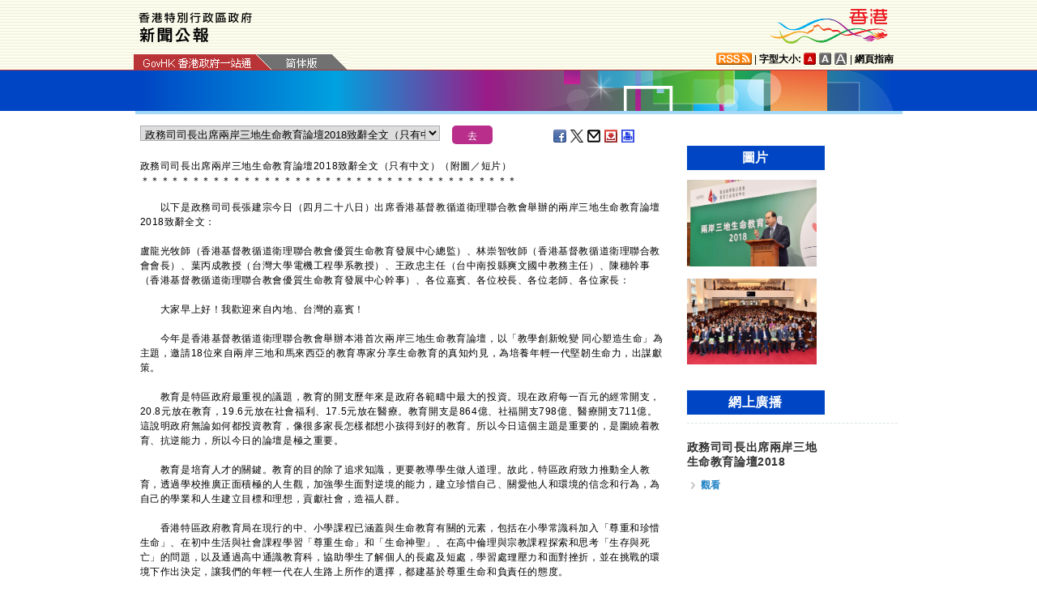

--- FILE ---
content_type: text/html
request_url: https://www.info.gov.hk/gia/general/201804/28/P2018042800322.htm
body_size: 6936
content:
<!DOCTYPE html>
<!-- Version Number = 01.01.14.08081 -->
<html>
<head>
	<meta http-equiv="X-UA-Compatible" content="IE=edge">
	<meta http-equiv="Cache-Control" content="no-cache, no-store, must-revalidate" />
	<meta http-equiv="Pragma" content="no-cache" />
	<meta http-equiv="Expires" content="0" />	<meta http-equiv="Content-Type" content="text/html; charset=utf-8" />
	<meta name="viewport" content="width=device-width, initial-scale=1.0">
	<title>政務司司長出席兩岸三地生命教育論壇2018致辭全文（只有中文）（附圖／短片）</title>
	<meta name="description" content="以下是政務司司長張建宗今日（四月二十八日）出席香港基督教循道衛理聯合教會舉辦的兩岸三地生命教育論壇2018致辭全文：



盧龍光牧師（香港基督教循道衛理聯合教會優質生命教..."/>
		<meta property="og:title" content="政務司司長出席兩岸三地生命教育論壇2018致辭全文（只有中文）（附圖／短片）"/>
		<meta property="og:image" content="http://gia.info.gov.hk/general/201804/28/P2018042800322_photo_1136450.jpg"/>
		<meta property="og:description" content="以下是政務司司長張建宗今日（四月二十八日）出席香港基督教循道衛理聯合教會舉辦的兩岸三地生命教育論壇2018致辭全文：



盧龍光牧師（香港基督教循道衛理聯合教會優質生命教..."/>
	<link href="/gia/css/bootstrap.min.css?1.0.20170921" rel="stylesheet" type="text/css">
	<link href="/gia/css/public.css?1.0.20170921" rel="stylesheet" type="text/css">
	<link href="/gia/css/public_tc.css?1.0.20170921" rel="stylesheet" type="text/css">
	<link href="/gia/js/fancybox/jquery.fancybox.css?1.0.20170921" rel="stylesheet" type="text/css">
	
	<script src="/gia/js/jeasyUI/jquery-1.11.1.min.js?1.0.20170921" type="text/javascript"></script>
	<script src="/gia/js/bootstrap.min.js?1.0.20170921" type="text/javascript"></script>
    <!--[if IE 8]>     
	<link href="/gia/css/IE8.css?1.0.20170921" rel="stylesheet" type="text/css">
	<![endif]-->
		
	<script src="/gia/js/ui.js?1.0.20170921" type="text/javascript"></script>
	<script src="/gia/js/changefont.js?1.0.20170921" type="text/javascript"></script>
	<script src="/gia/js/fancybox/jquery.fancybox.js?1.0.20170921" type="text/javascript"></script>	
	<script src="http://bit.ly/javascript-api.js?version=latest&amp;login=dchkisd&amp;apiKey=R_02afecc2e288a81ef21669b36da33665" language="javascript" type="text/javascript"></script>
	<script src="/gia/js/share.js?1.0.20170921" type="text/javascript"></script>
	<script src="/gia/js/kanhan_new.js?1.0.20170921" type="text/javascript"></script>
	<script src="/gia/js/jquery.getStyleObject.js?1.0.20170921"></script>
	<script src="/gia/js/headlinestarbar.js?1.0.20170921"></script>
	<script type="text/javascript">
	
	$(function()
	{	
		var url = 'select_tc.htm?' + Math.random()*Math.random();
		$("#includedContent").load(url,function(){
			$('#selectManual option[value="P2018042800322"]').attr("selected", "selected");		
		}); 
		$("#rightContent").clone().appendTo(".controlDisplay2");
	});
	
	function handleSelect()
	{
		var x = document.getElementById("selectManual").selectedIndex;
		var y = document.getElementsByTagName("option")[x].value;
		if (y.substr(3,1)=='_'){
			if (!isSC()){
				window.location = y.substr(4) + ".htm";
			} else {
				if (y.substr(0,3)=='OLD'){
					window.location = "http://sc.isd.gov.hk/gb/www.info.gov.hk" + "/gia/general/201804/28/" +y.substr(4) + ".htm";
				} else {
					window.location = "http://sc.isd.gov.hk/TuniS/www.info.gov.hk" + "/gia/general/201804/28/" + y.substr(4) + ".htm";
				}
			}
		} else {
			window.location = y +".htm";
		}
	}
	</script>		
</head>

<body>
	
<a id="skiptocontent" href="#contentBody" class="access">跳至主要內容</a>
<div id="header" style="width:100%;height:auto;">

	<script type="text/javascript">
		$(document).ready(function() {
			resizeStarDivider('C');
			if ((/iPhone|iPod|iPad|Android|BlackBerry/).test(navigator.userAgent)) {
				$(".icon_save").css("display","none");
			};			
		});
	</script>	
	
    <div class="wrapper" style="max-width:970px;width:100%;height:auto;padding:0px 0px 0px 0px;">
        <div style="width:100%;max-width:950px;margin:0 auto;display:inline-block;">
			<div class="left" style="padding-top:15px;padding-left:16px;width:60%;">
				<img id="topBannerImage" class="titleImgChi" style="width:100%;max-width:140px;height:auto;max-height:37px;" width="140" src="/gia/images/header_pressreleases_tc_x2.png" alt="香港特別行政區政府 - 新聞公報" title="香港特別行政區政府 - 新聞公報" border="0">
			</div>
			<div class="right" style="padding-top:5px;padding-right:4px;width:40%;">
				<div style="float:right;max-height:52px;">
					<a href="http://www.brandhk.gov.hk" class="logo_hk_en" style="width:100%;max-width:153px;height:auto;max-height:52px;">
						<img class="b0" style="width:100%;max-width:153px;height:auto;max-height:52px;" src="/gia/images/header_HK_logo_tc_x2.png" alt="香港品牌形象" height="52px" width="153px" />
						<span style="display:none;">Brand HK</span>
					</a>
				</div>
			</div>
				
			
		</div>
		<div class="row resHeaderRow">
			<div class="col-md-12">
				 <div class="resChiRightDiv">
				 <div class="header_right2  resRight3">
					<a href="http://www.gov.hk/tc/about/rss.htm" id="www_gov_hk_rss" class="logo_rss" alt="RSS"></a> | <b>字型大小:</b> 
					<a id="f1" href="javascript:void(0);" onclick="changefontSize(1);resizeStarDivider('C');" style="width:16px;height:15px;" class="font_size_btn btn_font_size_1_on" title="預設字體大小" alt="預設字體大小"></a>
						<a id="f2" href="javascript:void(0);" onclick="changefontSize(2);resizeStarDivider('C');" style="width:16px;height:15px;" class="font_size_btn btn_font_size_2" title="較大的字體" alt="較大的字體"></a>
						<a id="f3" href="javascript:void(0);" onclick="changefontSize(3);resizeStarDivider('C');" style="width:16px;height:15px;" class="font_size_btn btn_font_size_3" title="最大的字體" alt="最大的字體"></a> | <a href="http://www.gov.hk/tc/about/sitemap.htm" id="sitemap"><b>網頁指南</b></a>
					<div class="clearboth"></div>
				</div>
				</div>
				<div class="left responsivegov onlyChiGov" >
					<a href="http://www.gov.hk/tc/residents/" class="homePageURL" target="_blank" id="www_gov_hk"><img src="/gia/images/govLink_tc.png" class="hdrLnk b0" id="hdrGovLnk" alt="香港政府一站通" title="香港政府一站通"></a>
					
					<a href="http://sc.isd.gov.hk/TuniS/www.info.gov.hk/gia/general/201804/28/P2018042800322.htm" class="govEnd onlyChiGovEnd"><img src="/gia/images/lang_sc.png" class="hdrLnk b0" style="padding:1px 0 0 0;" id="hdrSCLnk" alt="簡體版" title="簡體版"></a>
					
					<div class="clearboth"></div>
				</div>
			</div>
		</div>
       
		<!--div id="testing" style="position:absolute;color:red;font:arial;font-size:25pt;left:390px;bottom:30px;font-weight:bold;">[測試中]</div-->
    </div>
</div>
	
	<div id="headerBanner" style="width:100%;height:50px;">
      <div class="wrapper" style="max-width:963px;width:100%;height:50px;"></div>
    </div>
    
<div id="contentBody" class="row" style="max-width:947px;width:100%;height:auto;">
			<div class="colLeft resLeftContent">
				<div class="row">
					<div class="rel" style="margin-top:-10px;">
						<div class="col-md-12">
							<div style="white-space:nowrap;">
								<div id="includedContent"></div>
								<div class="left">
									<INPUT TYPE=submit class="submitBtnSmall" name=submit value="去" onclick="handleSelect();return false;">
								</div>
							</div>
							
							<div class="sharePost2">
								<a href="javascript:shareFacebook()" style="width:18px;height:16px;" class="icon_facebook" title="分享至Facebook" alt="分享至Facebook"></a>
								<a href="javascript:shareGooglePlus()" style="width:18px;height:16px;" class="icon_google_plus" title="分享至Google Plus" alt="分享至Google Plus"></a>
								<a href="javascript:shareTwitter()" style="width:18px;height:16px;" class="icon_twitter" title="分享至Twitter" alt="分享至Twitter"></a>
								<a href="MAILTO:?subject=%E6%96%B0%E8%81%9E%E5%85%AC%E5%A0%B1%EF%BC%9A%E6%94%BF%E5%8B%99%E5%8F%B8%E5%8F%B8%E9%95%B7%E5%87%BA%E5%B8%AD%E5%85%A9%E5%B2%B8%E4%B8%89%E5%9C%B0%E7%94%9F%E5%91%BD%E6%95%99%E8%82%B2%E8%AB%96%E5%A3%872018%E8%87%B4%E8%BE%AD%E5%85%A8%E6%96%87%EF%BC%88%E5%8F%AA%E6%9C%89%E4%B8%AD%E6%96%87%EF%BC%89%EF%BC%88%E9%99%84%E5%9C%96%EF%BC%8F%E7%9F%AD%E7%89%87%EF%BC%89&body=http%3A%2F%2Fwww.info.gov.hk%2Fgia%2Fgeneral%2F201804%2F28%2FP2018042800322.htm" target="_blank" style="width:18px;height:16px;" class="icon_mailto" title="電子郵件" alt="電子郵件"></a>
								<a href="/cgi-bin/isd/gia/savefile.pl" style="width:18px;height:16px;" class="icon_save" title="存檔" alt="存檔"></a>
								<!--a href="P2018042800322.txt" style="width:18px;height:16px;" class="icon_save" title="Right Click to Save"></a-->
								<a href="P2018042800322p.htm" style="width:18px;height:16px;" class="icon_print" title="列印" alt="列印"></a>
							</div>
							
						</div>
					</div>
				</div>
				
				<div class="clearboth"></div>
				<br/>
				<div class="rel">
					<div class="headline fontSize1" style="display:none">政務司司長出席兩岸三地生命教育論壇2018致辭全文（只有中文）（附圖／短片）</div>
					<div class="headline fontSize1" id="PRHeadline"><span id="PRHeadlineSpan">政務司司長出席兩岸三地生命教育論壇2018致辭全文（只有中文）（附圖／短片）</span></div>
					<div id="starBar" class="headline fontSize1">＊＊＊＊＊＊＊＊＊＊＊＊＊＊＊＊＊＊＊＊＊＊＊＊＊＊＊＊＊＊＊＊＊＊＊＊＊＊</div>
					<div id="starBarSpacingC"></div>
				</div>
		
				<span id="pressrelease" class="fontSize1">
				　　以下是政務司司長張建宗今日（四月二十八日）出席香港基督教循道衛理聯合教會舉辦的兩岸三地生命教育論壇2018致辭全文：<br />
<br />
盧龍光牧師（香港基督教循道衛理聯合教會優質生命教育發展中心總監）、林崇智牧師（香港基督教循道衛理聯合教會會長）、葉丙成教授（台灣大學電機工程學系教授）、王政忠主任（台中南投縣爽文國中教務主任）、陳穗幹事（香港基督教循道衛理聯合教會優質生命教育發展中心幹事）、各位嘉賓、各位校長、各位老師、各位家長：<br />
<br />
　　大家早上好！我歡迎來自內地、台灣的嘉賓！<br />
<br />
　　今年是香港基督教循道衛理聯合教會舉辦本港首次兩岸三地生命教育論壇，以「教學創新蛻變 同心塑造生命」為主題，邀請18位來自兩岸三地和馬來西亞的教育專家分享生命教育的真知灼見，為培養年輕一代堅韌生命力，出謀獻策。<br />
<br />
　　教育是特區政府最重視的議題，教育的開支歷年來是政府各範疇中最大的投資。現在政府每一百元的經常開支，20.8元放在教育，19.6元放在社會福利、17.5元放在醫療。教育開支是864億、社福開支798億、醫療開支711億。這說明政府無論如何都投資教育，像很多家長怎樣都想小孩得到好的教育。所以今日這個主題是重要的，是圍繞着教育、抗逆能力，所以今日的論壇是極之重要。<br />
<br />
　　教育是培育人才的關鍵。教育的目的除了追求知識，更要教導學生做人道理。故此，特區政府致力推動全人教育，透過學校推廣正面積極的人生觀，加強學生面對逆境的能力，建立珍惜自己、關愛他人和環境的信念和行為，為自己的學業和人生建立目標和理想，貢獻社會，造福人群。<br />
<br />
　　香港特區政府教育局在現行的中、小學課程已涵蓋與生命教育有關的元素，包括在小學常識科加入「尊重和珍惜生命」、在初中生活與社會課程學習「尊重生命」和「生命神聖」、在高中倫理與宗教課程探索和思考「生存與死亡」的問題，以及通過高中通識教育科，協助學生了解個人的長處及短處，學習處理壓力和面對挫折，並在挑戰的環境下作出決定，讓我們的年輕一代在人生路上所作的選擇，都建基於尊重生命和負責任的態度。<br />
<br />
　　本屆政府亦相當重視青年、孩子的成長。在剛去的星期一，我們召開了青年發展委員會第一次會議；我們亦正籌備成立兒童事務委員會，是香港從來沒有的；我們在兩星期前也開展了人力資源規劃委員會的工作。這些工作的目的只有一個，就是做好人的工程，由兒童到青少年以至他們出來工作，促進他們向上流動。我們的目的是希望培育青年成為有承擔、負責任、有正面積極的價值觀，還有是有香港的情懷、國家的觀念、世界視野的一優，過程中孕育他們尊重生命，有正向思維的人生觀。<br />
<br />
　　與此同時，我們亦鼓勵學生參與課室以外的不同學習活動，包括邀請參與國際支援服務、關懷弱小的無國界醫生、極地科學工作者等，分享以堅毅豁達精神跨越困難的價值觀；以及透過參與服務弱勢社群的關懷行動，體現助人自助的積極態度。<br />
<br />
　　特區政府會繼續投放資源，為學校提供多元化的專業支援，包括編製生命教育互動學者教材、以學生的日常生活為主題的「生活事件」教學示例，以及不斷更新專題網站等，加強向學生宣揚珍惜生命、逆境自強，辦法總比困難多的正面信息。<br />
<br />
　　不過，要推動生命教育不能單靠政府的努力，我們需要社會各界，包括香港基督教循道衛理聯合教會等的熱心民間組織、教育專業人士、老師、家長和社會各界的支持。我對各位對教育下一代正向思維、尊重生命、迎難而上的精神致以衷心感謝！<br />
<br />
　　最後，我祝願論壇圓滿成功，在座各位在創新和生命教育取得豐碩成果。<br />
<br />
　　多謝大家！
				<br />
				<div class="controlDisplay2 resRightContent" >
				
				</div>
				
				<div>&nbsp;</div>
				<div class="mB15 f15">完</div>
				<div class="mB15 f15">2018年4月28日（星期六）<br />
				香港時間11時40分</div>
					  
				</span>
			
				<div class="btm_btn">
					
						<div class="left">
							<a href="/gia/ISD_public_Calendar_tc.html" class="newAch">新聞資料庫</a>&nbsp;&nbsp;
							<a href="/gia/general/201804/27c.htm" class="newAch mL5">昨日新聞</a>&nbsp;&nbsp;
						</div>
						<div class="resChiContentBackTop" >
							<div style="display:inline-block;padding-right:7px;">
								<a href="/gia/general/201804/28c.htm" class="newAch">返回新聞列表</a>
							</div>
							<a href="#" class="backTop">返回頁首</a>
						</div>
						<div class="clearboth"></div>
					
				</div>
				<div style="padding-top:10px">
					<a href="/gia/general/ctoday.htm" class="newAch">即日新聞</a>&nbsp;&nbsp;
				</div>
			
			</div>
		<div class="controlDisplay1 resRightContent" >
			<div id="rightContent" class="fontSize1">
			  
				
				<h2 class="attTypeTitle1" style="font-weight:bold;">圖片</h2>
				<div class="pad10" style="padding-right:10px;">
					
					<a class='fancybox' data-fancybox-group='gallery' href='http://gia.info.gov.hk/general/201804/28/P2018042800322_photo_1136450.jpg' title='政務司司長張建宗今日（四月二十八日）早上在香港基督教循道衛理聯合教會舉辦的兩岸三地生命教育論壇2018致辭。'><img src='http://gia.info.gov.hk/general/201804/28/P2018042800322_photo_1136450t.jpg' style="max-height:160px; max-width:160px; margin:5px 0px;vertical-align:inherit;" alt="政務司司長張建宗今日（四月二十八日）早上在香港基督教循道衛理聯合教會舉辦的兩岸三地生命教育論壇2018致辭。" /></a>
					<div class="clearboth"></div>
					
					<a class='fancybox' data-fancybox-group='gallery' href='http://gia.info.gov.hk/general/201804/28/P2018042800322_photo_1136451.jpg' title='政務司司長張建宗（前排右六）今日（四月二十八日）早上出席香港基督教循道衛理聯合教會舉辦的兩岸三地生命教育論壇2018，並與嘉賓和參加者合照。'><img src='http://gia.info.gov.hk/general/201804/28/P2018042800322_photo_1136451t.jpg' style="max-height:160px; max-width:160px; margin:5px 0px;vertical-align:inherit;" alt="政務司司長張建宗（前排右六）今日（四月二十八日）早上出席香港基督教循道衛理聯合教會舉辦的兩岸三地生命教育論壇2018，並與嘉賓和參加者合照。" /></a>
					<div class="clearboth"></div>
					
				</div>
				
			  <h2 class="attTypeTitle1" style="font-weight:bold;">網上廣播</h2>
			  <div class="resAV">
					
					<div class="RHSSubSession">
						
						<div class="mT10 sessionHdr video_text" style="text-align:left;">政務司司長出席兩岸三地生命教育論壇2018</div>
					</div>
					
					<div class="RHSSubSession" style="border:none;margin-top:0;padding-top:0px;">
						<div class="sessionGrp">
							<a href="http://isdhk-webcast-004.dedicatedserver.hk/vod?id=8224&video=avc/news/2018/cs/cs2804.mp4" class="left mT5 mL10 videsLnkArrow mL10"><span>觀看</span></a>
						</div>
					</div>		
					<div class="clearboth"></div> 
					
			  </div>
			  <div class="clearboth"></div>
			  

			</div>
			<div class="clearboth"></div>
		</div>
	
</div>
<div id="footer" style="width:100%;height:auto;">
	<div class="wrapper" style="max-width:950px;width:100%;height:auto;">
		<!--a href="/gia/ISD_public_important_notice_tc.html" class="left mT10">重要告示</a-->
			<div class="right">
				<a href="http://www.ogcio.gov.hk/tc/community/web_accessibility/recognition_scheme/" target="_blank" id="webforall" class="logo_webforall" title="無障礙網頁嘉許計劃" alt="無障礙網頁嘉許計劃"></a>
				<a href="http://www.w3.org/WAI/WCAG2AA-Conformance" rel="external" target="_blank" class="logo_wcag" title="符合萬維網聯盟有關無障礙網頁設計指引中2A級別的要求" alt="符合萬維網聯盟有關無障礙網頁設計指引中2A級別的要求"></a>
			</div>
			<div class="clearboth">
		    </div>
	</div>
</div>

<script language="JavaScript" type="text/javascript">
$(".fancybox").fancybox({
	wrapCSS    : 'fancybox-custom',
	closeClick : false,
	loop:true,
	openEffect : 'none',

	helpers : {
		title : {
			type : 'inside'
		},
		overlay : {closeClick: true}
	},

	afterLoad : function() {
		var sp = arguments[0].href;
		var tmpStr = this.title.replace(new RegExp('\"','gm'),"&quot;")
        					  .replace(new RegExp('\'','gm'),"&#39")
  						      .replace(new RegExp('\r\n','gm'),'<br/>')
                              .replace(new RegExp('\n','gm'),'<br/>')
	                          .replace(new RegExp('\r','gm'),'<br/>');
		
		this.title = '<table><tr><td>' + tmpStr + '</td></tr></table>';
	}
});


</script>

</body>
</html>


--- FILE ---
content_type: text/html
request_url: https://www.info.gov.hk/gia/general/201804/28/select_tc.htm?0.04874334882776631
body_size: 1053
content:

								<select id="selectManual" class="left" style="width:75%;max-width:370px;height:19px;white-space: nowrap;">
									
									<option value="P2018042700300">智Ride單車安全嘉年華2018順利舉行</option>
									
									<option value="P2018042800878">社區重點項目「中西區海濱長廊&mdash;西區副食品批發市場段」開幕典禮今日舉行（附圖）</option>
									
									<option value="P2018042800737">律政司司長繼續北京訪問行程</option>
									
									<option value="P2018042800873">香港海關檢獲懷疑&gamma;-丁內酯及懷疑甲基安非他命（附圖）</option>
									
									<option value="P2018042800838">行政長官出席「中西區海濱長廊－西區副食品批發市場段」開幕典禮致辭全文（只有中文）（附圖／短片）</option>
									
									<option value="P2018042800844">警務處處長訪問德國及法國</option>
									
									<option value="P2018042800678">行政長官出席港鐵STEM創未來概念展示日致辭全文（只有中文）（附圖／短片）</option>
									
									<option value="P2018042800529">商務及經濟發展局副局長在第十五屆東盟領袖論壇分享香港支援中小企工作（附圖）</option>
									
									<option value="P2018042800454">商務及經濟發展局局長談旅遊業和貿易事宜</option>
									
									<option value="P2018042800440">行政長官出席創新香港&mdash;國際人才嘉年華致辭全文（只有中文）（附圖／短片）</option>
									
									<option value="P2018042800444">銀線灣泳灘懸掛紅旗</option>
									
									<option value="P2018042800322">政務司司長出席兩岸三地生命教育論壇2018致辭全文（只有中文）（附圖／短片）</option>
									
									<option value="P2018042800357">明日賽馬日沙田特別交通措施</option>
									
									<option value="P2018042800325">政務司司長會見傳媒談話全文（只有中文）（附短片）</option>
									
									<option value="P2018042800266">清水灣第一灣泳灘及清水灣第二灣懸掛紅旗</option>
									
									<option value="P2018042800261">數個泳灘懸掛紅旗</option>
									
									<option value="P2018042700331">全港賣旗日</option>
									
								</select>
								

--- FILE ---
content_type: application/javascript
request_url: https://www.info.gov.hk/gia/js/changefont.js?1.0.20170921
body_size: 1775
content:
var cookieName = 'isdfontsize';
var selectedFontSize=1;

function fontSizeInit() {
	var c = getParameterByName('fontSize');
	if (c == null) {
		c = readCookie(cookieName);
	}
	if (c == null) {
		c = 1;
	}
	changefontSize(c);
}

function changefontSize(size) {
	//Change Font Size
	
	if (size==1){
		$("h2").width(150);
		$("select").css("height","28px");
		$(".video_text").css("width","175px");
		$(".contentref_text").css("width","150px");
		$(".attach_text").css("width","170px");
		$("#starBarSpacing").css("height","10px");
		$("#starBarSpacingC").css("height","15px");
	}
	
	if (size==2){
		$("h2").width(170);
		$("select").css("height","32px");
		$(".video_text").css("width","195px");
		$(".contentref_text").css("width","170px");
		$(".attach_text").css("width","190px");
		$("#starBarSpacing").css("height","14px");
		$("#starBarSpacingC").css("height","19px");
	}
	
	if (size==3){
		$("h2").width(190);
		$("select").css("height","35px");
		$(".video_text").css("width","210px");
		$(".contentref_text").css("width","190px");
		$(".attach_text").css("width","210px");
		$("#starBarSpacing").css("height","18px");
		$("#starBarSpacingC").css("height","23px");
	}

	if (size != selectedFontSize) {
		$(".fontSize"+selectedFontSize).addClass("fontSize"+size);
		$(".fontSize"+selectedFontSize).removeClass("fontSize"+selectedFontSize);
		$("#fontSize"+selectedFontSize).attr("id", "fontSize"+size);
		
		//Change Icon
		//$("#f"+size).attr("src", fileSwap($("#f"+size).attr("src"), true));
		//$("#f"+selectedFontSize).attr("src", fileSwap($("#f"+selectedFontSize).attr("src"), false));
		$("#f"+selectedFontSize).removeClass("btn_font_size_"+selectedFontSize+"_on").addClass("btn_font_size_"+selectedFontSize);
		$("#f"+size).removeClass("btn_font_size_"+size).addClass("btn_font_size_"+size+"_on");
				
		selectedFontSize = size;
		
		addFontSizeRequestParameter();
				
		//Resize banner
//		if ($("#starBar").length){
//			resizeStarDivider(language);
//		}		
	}
	
	// Update cookie
	eraseCookie(cookieName);
	createCookie(cookieName, size, 365);
	
}	
//cookie functions http://www.quirksmode.org/js/cookies.html
function createCookie(name,value,days){
	if (days){
		var date = new Date();
		date.setTime(date.getTime()+(days*24*60*60*1000));
		var expires = "; expires="+date.toGMTString();
	}
	else var expires = "";
	document.cookie = name+"="+value+expires+"; path=/";
}

function readCookie(name){
	var nameEQ = name + "=";
	var ca = document.cookie.split(';');
	for(var i=0;i < ca.length;i++)
	{
		var c = ca[i];
		while (c.charAt(0)==' ') c = c.substring(1,c.length);
		if (c.indexOf(nameEQ) == 0) return c.substring(nameEQ.length,c.length);
	}
	return null;
}
function eraseCookie(name){
	createCookie(name,"");
}

function getParameterByName(name) {
    name = name.replace(/[\[]/, "\\[").replace(/[\]]/, "\\]");
    var regex = new RegExp("[\\?&]" + name + "=([^&#]*)"),
        results = regex.exec(location.search);
    return results === null ? null : decodeURIComponent(results[1].replace(/\+/g, " "));
}

function addFontSizeRequestParameter() {
	var oldhref = "";
		oldhref = $("#hdrSCLnk").parent().attr("href");
		if (oldhref!==undefined){			// !$.isEmptyObject(oldhref)
			if (oldhref.indexOf("?")<0){
				$("#hdrSCLnk").parent().attr("href",oldhref+"?fontSize="+selectedFontSize);
			} else {
				$("#hdrSCLnk").parent().attr("href",oldhref.substring(0,oldhref.indexOf("?"))+"?fontSize="+selectedFontSize);
			}
		}
		oldhref = $("#hdrENLnk").parent().attr("href");
		if (oldhref!==undefined){
			if (oldhref.indexOf("?")<0){
				$("#hdrENLnk").parent().attr("href",oldhref+"?fontSize="+selectedFontSize);
			} else {
				$("#hdrENLnk").parent().attr("href",oldhref.substring(0,oldhref.indexOf("?"))+"?fontSize="+selectedFontSize);
			}
		}
		oldhref = $("#hdrTCLnk").parent().attr("href");
		if (oldhref!==undefined){
			if (oldhref.indexOf("?")<0){
				$("#hdrTCLnk").parent().attr("href",oldhref+"?fontSize="+selectedFontSize);
			} else {
				$("#hdrTCLnk").parent().attr("href",oldhref.substring(0,oldhref.indexOf("?"))+"?fontSize="+selectedFontSize);
			}
		}
}

function measureText(pText, pFontSize, pStyle) {
	var lDiv = document.createElement('lDiv');

	document.body.appendChild(lDiv);

	if (pStyle != null) {
		lDiv.style = pStyle;
	}
	
	//Cater to case when fontsize has 'px' appended.
	var suffix = '';
	if (pFontSize.indexOf('px') < 0) {
		suffix = 'px';
	}
	
	lDiv.style.fontSize = "" + pFontSize + suffix;
	lDiv.style.position = "absolute";
	lDiv.style.left = -1000;
	lDiv.style.top = -1000;

	lDiv.innerHTML = pText;

	var lResult = {
		width: lDiv.clientWidth,
		height: lDiv.clientHeight
	};

	document.body.removeChild(lDiv);
	lDiv = null;

	return lResult;
}

function containsNonLatinCodepoints(s) {
	
	var outStr = '';
	
	for (var i = 0; i < s.length; i++) {
		var charItem = s.charCodeAt(i);
		outStr += charItem + ' ';
		
		if (charItem > 255) {
			return true;
		}
	}

	return false;
}

$(document).ready(function(){
//	changeHKlogo();
	fontSizeInit();
	addFontSizeRequestParameter();	
});
/*
function changeHKlogo(){
	var imagePath=$(".logo_ipv6").css("background-image");	
	if(imagePath.indexOf("images_bw")>=0){ 
		var logo=$(".logo_HK").find("img");
		var headerImage=$("h1").find("img");
		var headerImageUrl=headerImage.attr("src"); 
		if(headerImageUrl.indexOf("header_pressreleases_x2.png")>=0){
			logo.attr("src","/gia/images_bw/header_HK_logo_x2.png") ;
		}
		else{
			logo.attr("src","/gia/images_bw/header_HK_logo_tc_x2.png") ;
		} 
	}
}
*/